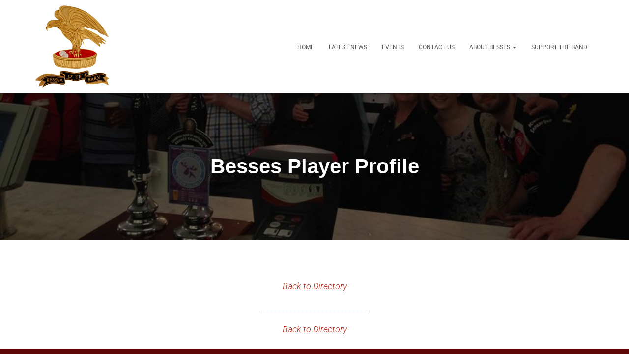

--- FILE ---
content_type: text/css; charset=UTF-8
request_url: https://besses.co.uk/wp-content/uploads/elementor/css/post-8283.css?ver=1768919532
body_size: -97
content:
.elementor-8283 .elementor-element.elementor-element-697d833:not(.elementor-motion-effects-element-type-background), .elementor-8283 .elementor-element.elementor-element-697d833 > .elementor-motion-effects-container > .elementor-motion-effects-layer{background-color:#5F0606;}.elementor-8283 .elementor-element.elementor-element-697d833{transition:background 0.3s, border 0.3s, border-radius 0.3s, box-shadow 0.3s;}.elementor-8283 .elementor-element.elementor-element-697d833 > .elementor-background-overlay{transition:background 0.3s, border-radius 0.3s, opacity 0.3s;}.elementor-8283 .elementor-element.elementor-element-c234482 .hfe-copyright-wrapper a, .elementor-8283 .elementor-element.elementor-element-c234482 .hfe-copyright-wrapper{color:#FFFFFF;}